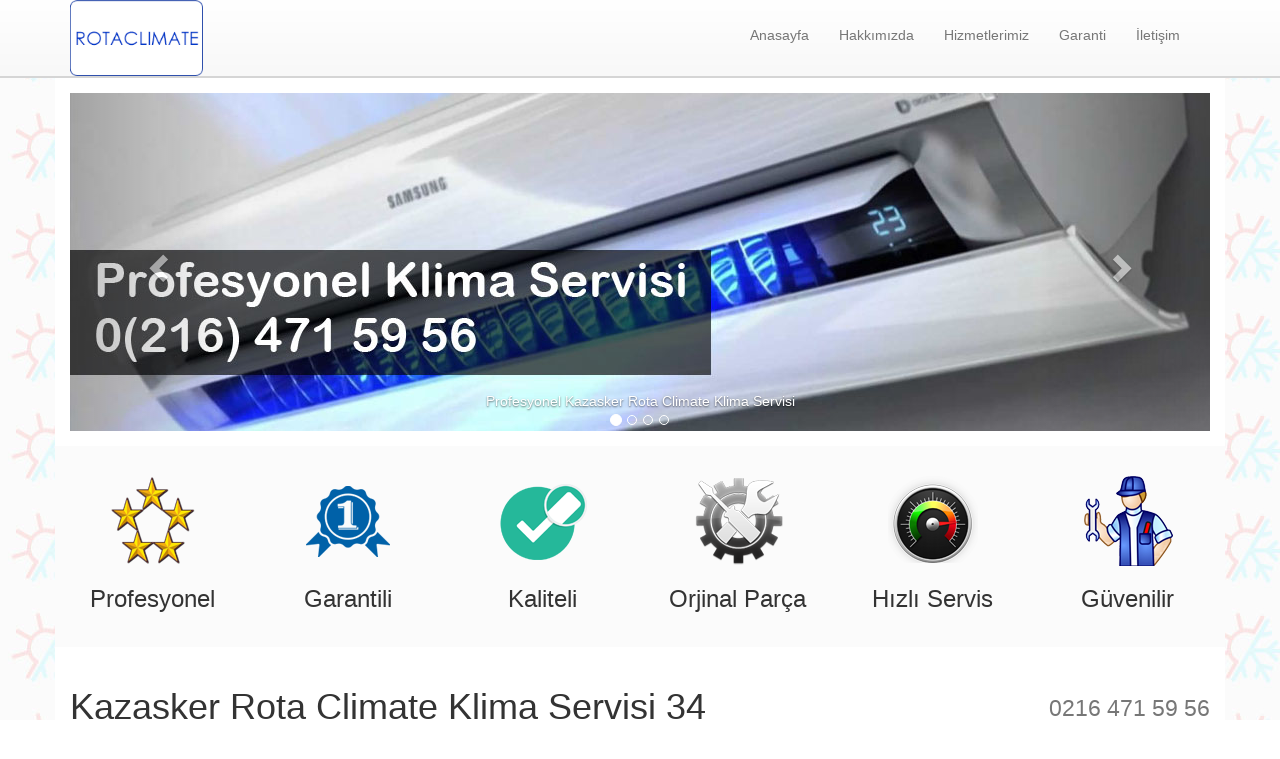

--- FILE ---
content_type: text/html
request_url: https://rota-climate.klimaservisi34.com/kazasker
body_size: 3377
content:



<!DOCTYPE html PUBLIC "-//W3C//DTD XHTML 1.0 Transitional//EN" "https://www.w3.org/TR/xhtml1/DTD/xhtml1-transitional.dtd">
<html xmlns="https://www.w3.org/1999/xhtml">
<head>
<meta http-equiv="Content-Type" content="text/html; charset=utf-8" />
<title>Kazasker Rota Climate Klima Servisi - 0216 471 59 56  </title>
<meta name="description" content="Kazasker Rota Climate klima servisi çağırmak için 0216 471 59 56 nolu telefonu arayınız.Kazasker Rota Climate Klima servisi hizmetinizde!" />
<meta http-equiv="X-UA-Compatible" content="IE=edge">
<meta name="viewport" content="width=device-width, initial-scale=1">
<link rel="canonical" href="https://rota-climate.klimaservisi34.com/kazasker" />
<meta name="robots" content="index, follow">
 <meta name="content-language" content="tr">
<link rel="shortcut icon" href="images/favicon.png" type="image/png">
<link rel="stylesheet" href="https://maxcdn.bootstrapcdn.com/bootstrap/3.3.7/css/bootstrap.min.css" integrity="sha384-BVYiiSIFeK1dGmJRAkycuHAHRg32OmUcww7on3RYdg4Va+PmSTsz/K68vbdEjh4u" crossorigin="anonymous">
<link rel="stylesheet" href="https://maxcdn.bootstrapcdn.com/bootstrap/3.3.7/css/bootstrap-theme.min.css" integrity="sha384-rHyoN1iRsVXV4nD0JutlnGaslCJuC7uwjduW9SVrLvRYooPp2bWYgmgJQIXwl/Sp" crossorigin="anonymous">
<link rel="stylesheet" href="style.css" >
<link href="https://fonts.googleapis.com/css?family=Slabo+27px" rel="stylesheet">
  </head>
 <body>
<header>
<div class="container">
<nav class="navbar navbar-default">
  <div class="container-fluid">
    <div class="navbar-header">
      <button type="button" class="navbar-toggle collapsed" data-toggle="collapse" data-target="#bs-example-navbar-collapse-1" aria-expanded="false">
        <span class="sr-only">Toggle navigation</span>
        <span class="icon-bar"></span>
        <span class="icon-bar"></span>
        <span class="icon-bar"></span>
      </button>
      <a class="navbar-brand" href="https://rota-climate.klimaservisi34.com"><img src="images/logo.png" class="logo" alt="Rota Climate logo"/></a>
    </div>
    <div class="collapse navbar-collapse" id="bs-example-navbar-collapse-1">
      <ul class="nav navbar-nav navbar-right">
        <li><a href="https://rota-climate.klimaservisi34.com">Anasayfa</a></li>
         <li><a href="https://rota-climate.klimaservisi34.com/hakkimizda.html">Hakkımızda</a></li>
         <li><a href="https://rota-climate.klimaservisi34.com/hizmetler.html">Hizmetlerimiz</a></li>
         <li><a href="https://rota-climate.klimaservisi34.com/garanti.html">Garanti</a></li>
          <li><a href="https://rota-climate.klimaservisi34.com/iletisim.html">İletişim</a></li>
      </ul>
    </div>
  </div>
</nav>
</div>

</header>



<div class="container bg-beyaz">
<div class="slayt">
<div id="slide" class="carousel slide" data-ride="carousel">
  <!-- Indicators -->
  <ol class="carousel-indicators">
    <li data-target="#slide" data-slide-to="0" class="active"></li>
    <li data-target="#slide" data-slide-to="1"></li>
    <li data-target="#slide" data-slide-to="2"></li>
    <li data-target="#slide" data-slide-to="3"></li>
  </ol>

  <!-- Wrapper for slides -->
  <div class="carousel-inner" role="listbox">
  
    <div class="item active">
      <img src="images/banner1.jpg" alt="Profesyonel Kazasker Rota Climate Klima Servisi">
      <div class="carousel-caption">
        Profesyonel Kazasker Rota Climate Klima Servisi
      </div>
    </div>
  
    <div class="item">
      <img src="images/banner2.jpg" alt="Kazasker Rota Climate Klima Bakım ve Onarım Merkezi">
      <div class="carousel-caption">
        Kazasker Rota Climate Klima Bakım ve Onarım Merkezi
      </div>
    </div>
    
    <div class="item">
      <img src="images/banner3.jpg" alt="Kazasker Rota Climate Klima Tamiri ve Bakım Merkezi">
      <div class="carousel-caption">
       Kazasker Rota Climate Klima Tamiri ve Bakım Merkezi
      </div>
    </div>
    
    <div class="item">
      <img src="images/banner4.jpg" alt="Kazasker Rota Climate Klima Servisi ve Bakımı">
      <div class="carousel-caption">
        Kazasker Rota Climate Klima Servisi ve Bakımı
      </div>
    </div>

  </div>

  <!-- Controls -->
  <a class="left carousel-control" href="#slide" role="button" data-slide="prev">
    <span class="glyphicon glyphicon-chevron-left" aria-hidden="true"></span>
    <span class="sr-only">Previous</span>
  </a>
  <a class="right carousel-control" href="#slide" role="button" data-slide="next">
    <span class="glyphicon glyphicon-chevron-right" aria-hidden="true"></span>
    <span class="sr-only">Next</span>
  </a>
</div>
</div>
<div class="row kutular">
    <div class="col-md-2 col-xs-6 text-center">
    <img src="images/profesyonel-icon.png" alt="Profesyonel Kazasker Rota Climate Klima Servisi" /><br />
    <h3>Profesyonel</h3></div>
    
    <div class="col-md-2 col-xs-6 text-center">
    <img src="images/garanti-icon.png" alt="Garantili Kazasker Rota Climate Klima Servisi" /><br />
   <h3> Garantili</h3></div>
    
        <div class="col-md-2 col-xs-6 text-center">
    <img src="images/kaliteli-icon.png" alt="Kaliteli Kazasker Rota Climate Klima Servisi" /><br />
    <h3>Kaliteli</h3></div>
    
        <div class="col-md-2 col-xs-6 text-center">
    <img src="images/orjinal-icon.png" alt="Orjinal Kazasker Rota Climate Klima Parçaları" /><br />
    <h3>Orjinal Parça</h3></div>
    
       <div class="col-md-2 col-xs-6 text-center">
    <img src="images/hizli-icon.png" alt="Hızlı Kazasker Rota Climate Klima Servisi" /><br />
    <h3>Hızlı Servis</h3></div>
    
       <div class="col-md-2 col-xs-6 text-center">
    <img src="images/guvenilir-icon.png" alt="Güvenilir Kazasker Rota Climate Klima Servisi" /><br />
    <h3>Güvenilir</h3></div>

</div>

<div class="page-header">
  <h1>Kazasker Rota Climate Klima Servisi 34 <small>0216 471 59 56</small></h1>
</div>
<img src="images/logo.png" class="resim pull-left" alt="Rota Climate logo" />
<p>İstanbul'un Kazasker bölgesinde oturuyor ve Rota Climate klima servisi arıyorsanız. <strong>Kazasker Rota Climate klima servisi</strong> sizlere bir telefon kadar yakın! Hemen yanınızdadır.</p>

<p><strong>Kazasker Rota Climate klima servisi</strong> olarak klimalarınızın bakımını, montajını, sökme işlemlerini ve tamirini yapmaktayız. Profesyonel ekibimiz ile 25 yılı aşkın tecrübe ve deneyimlerimizi birleştirerek hizmet vermekteyiz.</p>

<p>Klimanızın bakım ve onarımını yaptırmadan kullanmaya devam etmeniz halinde elektrik faturanızda yükselme ve klimanızda iyi soğutmama, iyi ısıtmama gibi problemler ile karşı karşıya gelebilirsiniz. Rota Climate marka klimanızdan tam performans alabilmeniz için klimanızın periyodik bakımlarını mutlaka yaptırmalısınız.</p>
<div class="clearfix"></div>
<div class="klima">
<div class="col-md-3">
<h3>Profesyonel Servis!</h3>
<ul class="list-unstyled"><li><i class="glyphicon glyphicon-ok-circle"></i> <b>Tamir, Bakım ve Onarım Hizmeti</b></li><li><i class="glyphicon glyphicon-ok-circle"></i> <b>Klima Bakım Hizmeti</b></li><li><i class="glyphicon glyphicon-ok-circle"></i> <b>Klima Montaj Hizmeti</b></li><li><i class="glyphicon glyphicon-ok-circle"></i> <b>Klima Söküm Servisi</b></li><li><i class="glyphicon glyphicon-ok-circle"></i> <b>Klima Arıza Servisi</b></li><li><i class="glyphicon glyphicon-ok-circle"></i> <b>Teknik Destek</b></li><li><i class="glyphicon glyphicon-ok-circle"></i> <b>Orjinal Rota Climate Yedek Parça</b></li> <li><i class="glyphicon glyphicon-ok-circle"></i> <b>Garantili Rota Climate Yedek Parçaları</b></li></ul>




</div>

<div class="col-md-5 text-center">
<h3>Kazasker Rota Climate Klima Servisi Telefon Numaraları</h3>
<span class="fs36">0216 471 59 56</span><br />

<span class="fs36">0541 359 44 43</span><br />
</div>

<div class="col-md-4 servis">
<h3>Kazasker Rota Climate Klima Servis Hizmeti!</h3>
<div class="col-md-12"><i class="glyphicon glyphicon-wrench"></i> 25 yılı aşkın tecrübe ve deneyim</div>
<div class="col-md-12"><i class="glyphicon glyphicon-user"></i> Güleryüzlü Servis Ekibi</div>

<div class="col-md-12"><i class="glyphicon glyphicon-hourglass"></i> Hızlı Servis Hizmeti</div>
<div class="col-md-12"><i class="glyphicon glyphicon-thumbs-up"></i> Profesyonel Klima Servisi</div>

<div class="col-md-12"><i class="glyphicon glyphicon-piggy-bank"></i> Ekonomik Servis Hizmeti</div>
<div class="col-md-12"><i class="glyphicon glyphicon-star"></i> Tüm İstanbul'a Servis İmkanı</div>


</div>
<div class="clearfix"></div>

</div>

<div class="clearfix"></div>
<div class="klima">
<h1 class="slabo text-center"><strong> Kazasker Rota Climate Klima Servisi</strong> uygun fiyata kaliteli, güler yüzlü, profesyonel ve orjinal yedek parçalar ile hizmet almanızı sağlar. </h1>
<div class="servis-yazi">Kazasker bölgesinde profesyonel olarak hizmet verdiğimiz Rota Climate marka klimaların servis hizmetini, bakım ve onarım hizmetini veya sökme hizmetini bizden alırken güler yüzlü ekibimiz ile tanışarak orjinal yedek parçalar ile hizmet alacaksınız. İstanbul'un her bölgesine klima servisi hizmetimizi ulaştırmaktayız. Ayrıca danışmanlık için bizleri arıyarak telefondan bilgi alabilirsiniz.</div>


<div class="clearfix"></div>

</div>
<div class="clearfix"></div>
<div class="klima">
<div class="col-md-3"><img src="images/tamir/1.jpg" class="img-circle img-responsive" alt="Kazasker Rota Climate Klima Tamiri" /></div>
<div class="col-md-3"><img src="images/tamir/2.jpg" class="img-circle img-responsive" alt="Kazasker Rota Climate Klima Servisi" /></div>
<div class="col-md-3"><img src="images/tamir/4.jpg" class="img-circle img-responsive" alt="Kazasker Rota Climate Klima Tamiri" /></div>
<div class="col-md-3"><img src="images/tamir/5.jpg" class="img-circle img-responsive" alt="Kazasker Rota Climate Klima Bakımı" /></div>
<div class="clearfix"></div>
</div>
<div class="klima">

<div class="col-md-3"><img src="images/tamir/6.jpg" class="img-circle img-responsive" alt="Kazasker Rota Climate Klima Onarımı" /></div>
<div class="col-md-3"><img src="images/tamir/7.jpg" class="img-circle img-responsive" alt="Kazasker Rota Climate Klima Servisi" /></div>
<div class="col-md-3"><img src="images/tamir/8.jpg" class="img-circle img-responsive" alt="Kazasker Rota Climate Klima Servis Elemanı" /></div>
<div class="col-md-3"><img src="images/tamir/9.jpg" class="img-circle img-responsive" alt="Kazasker Rota Climate Klima Servisi" /></div>
<div class="clearfix"></div>
</div>

<div class="clearfix"></div>

  

<img src="https://rota-climate.klimaservisi34.com/images/alt-banner.jpg" class="img-responsive alt-banner" alt="Rota Climate Klima Servisi = 0216 471 59 56" />

</div>

<footer>
<div class="container">
Kazasker Rota Climate Klima Servisi 34 | klimaservisi34.com ~ Kazasker/İSTANBUL


<ul>
<li><a href="https://rota-climate.klimaservisi34.com">Anasayfa</a></li>
         <li><a href="https://rota-climate.klimaservisi34.com/hakkimizda.html">Hakkımızda</a></li>
         <li><a href="https://rota-climate.klimaservisi34.com/hizmetler.html">Hizmetlerimiz</a></li>
         <li><a href="https://rota-climate.klimaservisi34.com/garanti.html">Garanti</a></li>
          <li><a href="https://rota-climate.klimaservisi34.com/iletisim.html">İletişim</a></li>
</ul>
    <p>Sitemizde yer alan marka ve logolar sahiplerine aittir.Sitemiz Müşterilerimizi bilgilendirme Amaçlı yapılmıştır.Firmamız Özel Servis Olarak Hizmet Vermektedir.</p>   
</div>
</footer>


<script src="https://code.jquery.com/jquery-3.1.1.min.js"></script>
<script src="https://maxcdn.bootstrapcdn.com/bootstrap/3.3.7/js/bootstrap.min.js" integrity="sha384-Tc5IQib027qvyjSMfHjOMaLkfuWVxZxUPnCJA7l2mCWNIpG9mGCD8wGNIcPD7Txa" crossorigin="anonymous"></script>
 
<script>
  (function(i,s,o,g,r,a,m){i['GoogleAnalyticsObject']=r;i[r]=i[r]||function(){
  (i[r].q=i[r].q||[]).push(arguments)},i[r].l=1*new Date();a=s.createElement(o),
  m=s.getElementsByTagName(o)[0];a.async=1;a.src=g;m.parentNode.insertBefore(a,m)
  })(window,document,'script','https://www.google-analytics.com/analytics.js','ga');

  ga('create', 'UA-93525201-1', 'auto');
  ga('send', 'pageview');

</script>
<script defer src="https://static.cloudflareinsights.com/beacon.min.js/vcd15cbe7772f49c399c6a5babf22c1241717689176015" integrity="sha512-ZpsOmlRQV6y907TI0dKBHq9Md29nnaEIPlkf84rnaERnq6zvWvPUqr2ft8M1aS28oN72PdrCzSjY4U6VaAw1EQ==" data-cf-beacon='{"version":"2024.11.0","token":"eabb3d38c51c48869ae18759ab0c5169","r":1,"server_timing":{"name":{"cfCacheStatus":true,"cfEdge":true,"cfExtPri":true,"cfL4":true,"cfOrigin":true,"cfSpeedBrain":true},"location_startswith":null}}' crossorigin="anonymous"></script>
</body>
</html>


--- FILE ---
content_type: text/css
request_url: https://rota-climate.klimaservisi34.com/style.css
body_size: 904
content:
body {background-image:url(images/bg.jpg) }
.mb15 {margin-bottom:15px}
.fs36{font-size:36px}
ul.list-unstyled li { margin-bottom:5px}
ul.list-unstyled li i { color:#09F}
.servis i { font-size:24px; margin-right:10px; margin-bottom:10px; color:#f3a52d}
.servis .col-md-12{ font-size:18px}
.klima { margin:25px 0px}
.h1 .small, .h1 small, .h2 .small, .h2 small, .h3 .small, .h3 small, h1 .small, h1 small, h2 .small, h2 small, h3 .small, h3 small { margin-top:10px}
.slabo { font-family: 'Slabo 27px', serif; font-style:italic}
.servis-yazi { font-style:italic; font-size:17px}
.img-circle { border:1px dashed #00ffdc}
.bg-beyaz { background-color:#fff}
.slayt { margin-top:15px}
img { max-width:100%}
a { color:#f00}
a:hover { color:#000}
.navbar-default {
    background-image: -webkit-linear-gradient(top,#fff 0,#f8f8f8 100%);
    background-image: -o-linear-gradient(top,#fff 0,#f8f8f8 100%);
    background-image: -webkit-gradient(linear,left top,left bottom,from(#fff),to(#f8f8f8));
    background-image: linear-gradient(to bottom,#fff 0,#f8f8f8 100%);
    filter: progid:DXImageTransform.Microsoft.gradient(startColorstr='#ffffffff', endColorstr='#fff8f8f8', GradientType=0);
    filter: progid:DXImageTransform.Microsoft.gradient(enabled=false);
    background-repeat: repeat-x;
    border-radius: 0px;
    -webkit-box-shadow: none;
    box-shadow:none;
	border:none
}
header { background-image: -webkit-linear-gradient(top,#fff 0,#f8f8f8 100%);
    background-image: -o-linear-gradient(top,#fff 0,#f8f8f8 100%);
    background-image: -webkit-gradient(linear,left top,left bottom,from(#fff),to(#f8f8f8));
    background-image: linear-gradient(to bottom,#fff 0,#f8f8f8 100%);
    filter: progid:DXImageTransform.Microsoft.gradient(startColorstr='#ffffffff', endColorstr='#fff8f8f8', GradientType=0);
    filter: progid:DXImageTransform.Microsoft.gradient(enabled=false);
	border-bottom:2px solid #d5d5d5}
.navbar { margin-bottom:0px; margin-top:0px}
.navbar-default .navbar-brand { color:#f00; font-size:24px; padding:0px 0px; height:auto}
#slide img { width:100%; max-height:450px}
.kutular { background-color: rgba(202, 202, 202, 0.08); padding: 25px 0px; margin-top:15px}
.kutular img { max-height:128px; margin:5px auto 0px}
.kutular .col-md-3 { font-size:16px; margin:25px 0px; font-weight:bold }
.page-header small { float:right}
footer {background-color:#000 }
footer div.container {padding:15px; color:#fff; font-style:italic}
footer ul { list-style:none; margin:0; padding:0px; float:right}
footer ul li { float:left; margin:5px }
footer ul li a:hover { color:#fff}
img.alt-banner{margin-bottom:10px}
@media (max-width:767px){ .page-header small { width:100% } 
.carousel-caption { display:none}
.carousel-indicators {display:none} 
 	}
.carousel-indicators { bottom:-10px}
.carousel-caption { padding-bottom:0px; bottom:20px}
img.bgbg { margin-right:10px; margin-bottom:10px}

@media (min-width: 768px) {
.navbar-nav>li>a {
padding-top: 25px;
    padding-bottom: 30px;}
	.navbar-nav>li:hover,.dropdown-menu>li>a:focus, .dropdown-menu>li>a:hover { background-color:#ff0000}}
.navbar-default .navbar-toggle { margin-top:25px}

.resim{margin:0px 15px 15px; max-width:100%}
.logo { max-width:240px; max-height:76px}
.maxwfll { max-width:100%}
.altciz { text-decoration:underline}

--- FILE ---
content_type: text/plain
request_url: https://www.google-analytics.com/j/collect?v=1&_v=j102&a=1827974603&t=pageview&_s=1&dl=https%3A%2F%2Frota-climate.klimaservisi34.com%2Fkazasker&ul=en-us%40posix&dt=Kazasker%20Rota%20Climate%20Klima%20Servisi%20-%200216%20471%2059%2056&sr=1280x720&vp=1280x720&_u=IEBAAEABAAAAACAAI~&jid=990814020&gjid=1897873485&cid=2124921610.1769601975&tid=UA-93525201-1&_gid=2006363263.1769601975&_r=1&_slc=1&z=944326222
body_size: -455
content:
2,cG-WLXK4CGQ6Y